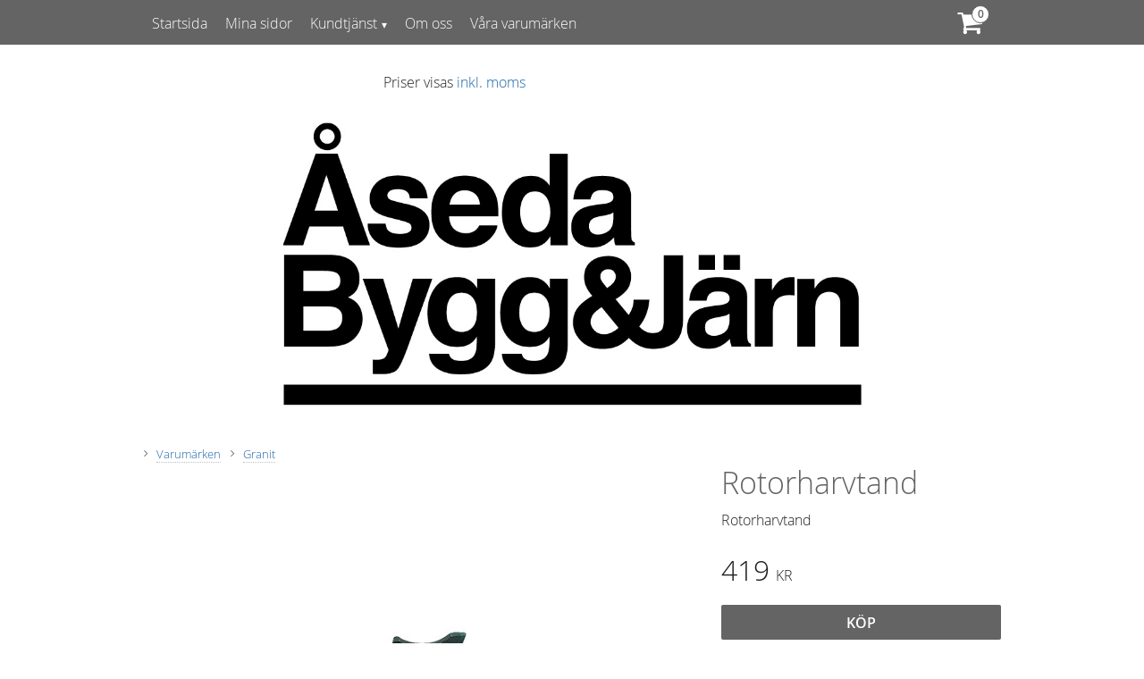

--- FILE ---
content_type: text/plain
request_url: https://www.google-analytics.com/j/collect?v=1&_v=j102&aip=1&a=770112363&t=pageview&_s=1&dl=https%3A%2F%2Fwww.xn--sedabyggprodukter-7qb.se%2Fproduct%2Frotorharvtand-90&ul=en-us%40posix&dt=Rotorharvtand%2C%20h%C3%B6ger%2C%20rabe%2C%20jordbearbetning%2C%20lantbruk%2C%20novanex&sr=1280x720&vp=1280x720&_u=YEBAAEABAAAAACAAI~&jid=1139066&gjid=49737566&cid=23581739.1763703481&tid=UA-126618797-1&_gid=421334981.1763703481&_r=1&_slc=1&z=2072504606
body_size: -454
content:
2,cG-B2G9H4G45T